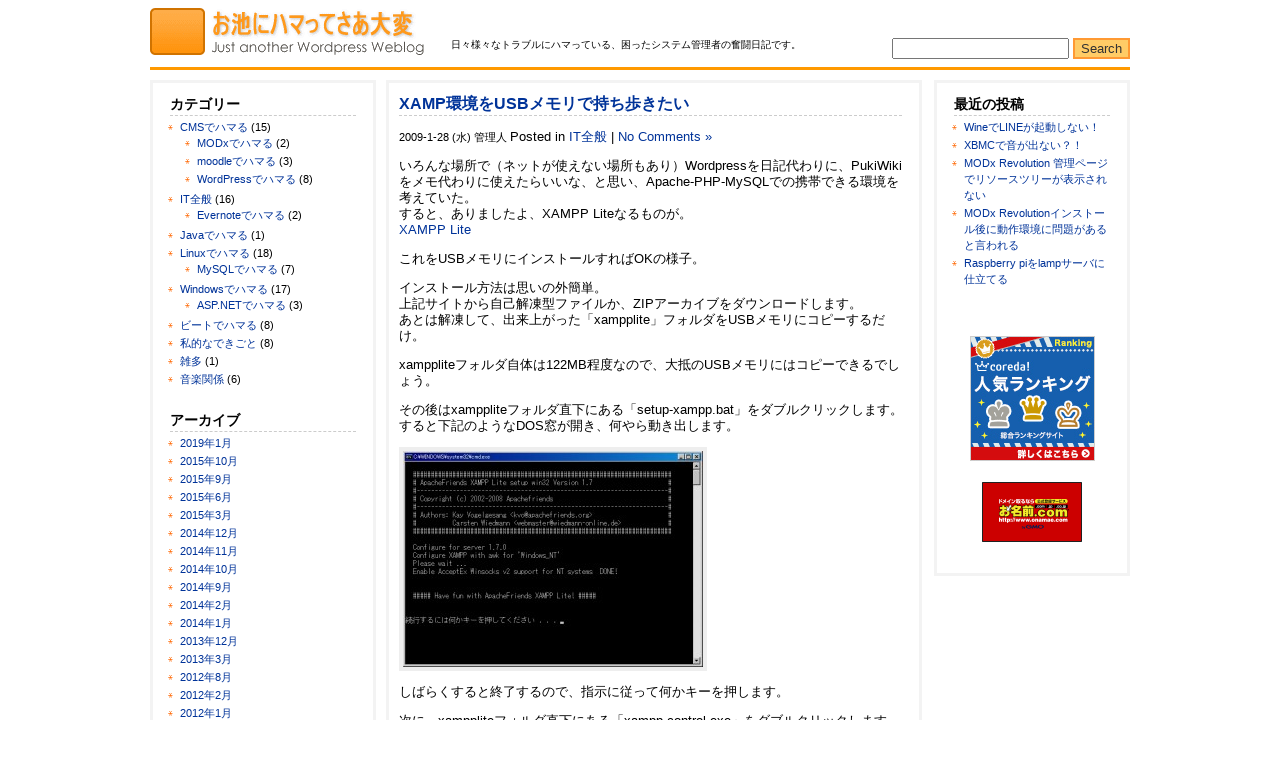

--- FILE ---
content_type: text/html; charset=UTF-8
request_url: http://www.nozuchi.net/oike/?p=208
body_size: 6350
content:
<!DOCTYPE html PUBLIC "-//W3C//DTD XHTML 1.0 Transitional//EN" "http://www.w3.org/TR/xhtml1/DTD/xhtml1-transitional.dtd">
<html xmlns="http://www.w3.org/1999/xhtml">
<head profile="http://gmpg.org/xfn/11">
<meta http-equiv="Content-Type" content="text/html; charset=UTF-8" />
<title>お池にハマってさあ大変  &raquo; Blog Archive   &raquo; XAMP環境をUSBメモリで持ち歩きたい</title>
<meta name="generator" content="WordPress 5.2.23" /> <!-- leave this for stats -->
<link rel="stylesheet" href="http://www.nozuchi.net/oike/wp-content/themes/limau-orange-01/style.css" type="text/css" media="screen" />
<link rel="alternate" type="application/rss+xml" title="お池にハマってさあ大変 RSS Feed" href="http://www.nozuchi.net/oike/?feed=rss2" />
<link rel="pingback" href="http://www.nozuchi.net/oike/xmlrpc.php" />
<link rel="shortcut icon" href="/favicon.ico" />
<link rel='dns-prefetch' href='//s.w.org' />
<link rel="alternate" type="application/rss+xml" title="お池にハマってさあ大変 &raquo; XAMP環境をUSBメモリで持ち歩きたい のコメントのフィード" href="http://www.nozuchi.net/oike/?feed=rss2&#038;p=208" />
		<script type="text/javascript">
			window._wpemojiSettings = {"baseUrl":"https:\/\/s.w.org\/images\/core\/emoji\/12.0.0-1\/72x72\/","ext":".png","svgUrl":"https:\/\/s.w.org\/images\/core\/emoji\/12.0.0-1\/svg\/","svgExt":".svg","source":{"concatemoji":"http:\/\/www.nozuchi.net\/oike\/wp-includes\/js\/wp-emoji-release.min.js?ver=5.2.23"}};
			!function(e,a,t){var n,r,o,i=a.createElement("canvas"),p=i.getContext&&i.getContext("2d");function s(e,t){var a=String.fromCharCode;p.clearRect(0,0,i.width,i.height),p.fillText(a.apply(this,e),0,0);e=i.toDataURL();return p.clearRect(0,0,i.width,i.height),p.fillText(a.apply(this,t),0,0),e===i.toDataURL()}function c(e){var t=a.createElement("script");t.src=e,t.defer=t.type="text/javascript",a.getElementsByTagName("head")[0].appendChild(t)}for(o=Array("flag","emoji"),t.supports={everything:!0,everythingExceptFlag:!0},r=0;r<o.length;r++)t.supports[o[r]]=function(e){if(!p||!p.fillText)return!1;switch(p.textBaseline="top",p.font="600 32px Arial",e){case"flag":return s([55356,56826,55356,56819],[55356,56826,8203,55356,56819])?!1:!s([55356,57332,56128,56423,56128,56418,56128,56421,56128,56430,56128,56423,56128,56447],[55356,57332,8203,56128,56423,8203,56128,56418,8203,56128,56421,8203,56128,56430,8203,56128,56423,8203,56128,56447]);case"emoji":return!s([55357,56424,55356,57342,8205,55358,56605,8205,55357,56424,55356,57340],[55357,56424,55356,57342,8203,55358,56605,8203,55357,56424,55356,57340])}return!1}(o[r]),t.supports.everything=t.supports.everything&&t.supports[o[r]],"flag"!==o[r]&&(t.supports.everythingExceptFlag=t.supports.everythingExceptFlag&&t.supports[o[r]]);t.supports.everythingExceptFlag=t.supports.everythingExceptFlag&&!t.supports.flag,t.DOMReady=!1,t.readyCallback=function(){t.DOMReady=!0},t.supports.everything||(n=function(){t.readyCallback()},a.addEventListener?(a.addEventListener("DOMContentLoaded",n,!1),e.addEventListener("load",n,!1)):(e.attachEvent("onload",n),a.attachEvent("onreadystatechange",function(){"complete"===a.readyState&&t.readyCallback()})),(n=t.source||{}).concatemoji?c(n.concatemoji):n.wpemoji&&n.twemoji&&(c(n.twemoji),c(n.wpemoji)))}(window,document,window._wpemojiSettings);
		</script>
		<style type="text/css">
img.wp-smiley,
img.emoji {
	display: inline !important;
	border: none !important;
	box-shadow: none !important;
	height: 1em !important;
	width: 1em !important;
	margin: 0 .07em !important;
	vertical-align: -0.1em !important;
	background: none !important;
	padding: 0 !important;
}
</style>
	<link rel='stylesheet' id='enmask_captcha_control-css'  href='http://www.nozuchi.net/oike/wp-content/plugins/boom-captcha/css/captcha.css?ver=5.2.23' type='text/css' media='all' />
<link rel='stylesheet' id='wp-block-library-css'  href='http://www.nozuchi.net/oike/wp-includes/css/dist/block-library/style.min.css?ver=5.2.23' type='text/css' media='all' />
<script type='text/javascript' src='http://www.nozuchi.net/oike/wp-includes/js/jquery/jquery.js?ver=1.12.4-wp'></script>
<script type='text/javascript' src='http://www.nozuchi.net/oike/wp-includes/js/jquery/jquery-migrate.min.js?ver=1.4.1'></script>
<script type='text/javascript' src='http://www.nozuchi.net/oike/wp-content/plugins/boom-captcha/js/control.js?ver=5.2.23'></script>
<script type='text/javascript' src='http://www.nozuchi.net/oike/wp-content/plugins/boom-captcha/js/validation.js?ver=5.2.23'></script>
<link rel='https://api.w.org/' href='http://www.nozuchi.net/oike/index.php?rest_route=/' />
<link rel="EditURI" type="application/rsd+xml" title="RSD" href="http://www.nozuchi.net/oike/xmlrpc.php?rsd" />
<link rel="wlwmanifest" type="application/wlwmanifest+xml" href="http://www.nozuchi.net/oike/wp-includes/wlwmanifest.xml" /> 
<link rel='prev' title='ASP.NETでのデータベース接続文字列の記述場所' href='http://www.nozuchi.net/oike/?p=202' />
<link rel='next' title='WordPressの投稿日付を指定・変更する' href='http://www.nozuchi.net/oike/?p=214' />
<meta name="generator" content="WordPress 5.2.23" />
<link rel="canonical" href="http://www.nozuchi.net/oike/?p=208" />
<link rel='shortlink' href='http://www.nozuchi.net/oike/?p=208' />
<link rel="alternate" type="application/json+oembed" href="http://www.nozuchi.net/oike/index.php?rest_route=%2Foembed%2F1.0%2Fembed&#038;url=http%3A%2F%2Fwww.nozuchi.net%2Foike%2F%3Fp%3D208" />
<link rel="alternate" type="text/xml+oembed" href="http://www.nozuchi.net/oike/index.php?rest_route=%2Foembed%2F1.0%2Fembed&#038;url=http%3A%2F%2Fwww.nozuchi.net%2Foike%2F%3Fp%3D208&#038;format=xml" />
 <style type='text/css'>
       .hilite {
            color: #fff;
            background-color: #f93;
            }
      </style><!-- Google Tag Manager -->
<script>(function(w,d,s,l,i){w[l]=w[l]||[];w[l].push({'gtm.start':
new Date().getTime(),event:'gtm.js'});var f=d.getElementsByTagName(s)[0],
j=d.createElement(s),dl=l!='dataLayer'?'&l='+l:'';j.async=true;j.src=
'https://www.googletagmanager.com/gtm.js?id='+i+dl;f.parentNode.insertBefore(j,f);
})(window,document,'script','dataLayer','GTM-5D4HNK8');</script>
<!-- End Google Tag Manager -->
</head>

<body>
<!-- Google Tag Manager (noscript) -->
<noscript><iframe src="https://www.googletagmanager.com/ns.html?id=GTM-5D4HNK8"
height="0" width="0" style="display:none;visibility:hidden"></iframe></noscript>
<!-- End Google Tag Manager (noscript) -->

<div id="wrap">
<div id="header"><h1><a href="http://www.nozuchi.net/oike/">お池にハマってさあ大変</a></h1></div>
<div id="description">日々様々なトラブルにハマっている、困ったシステム管理者の奮闘日記です。</div>
<div id="search"><form method="get" id="searchform" action="http://www.nozuchi.net/oike/">
<div><input type="text" value="" name="s" id="s" />
<input type="submit" id="searchsubmit" value="Search" />
</div>
</form>
</div>
<div class="hr"><hr /></div><div class="left">
<ul>
	<li id="categories-91043631" class="widget widget_categories"><h2 class="widgettitle">カテゴリー</h2>
		<ul>
				<li class="cat-item cat-item-14"><a href="http://www.nozuchi.net/oike/?cat=14">CMSでハマる</a> (15)
<ul class='children'>
	<li class="cat-item cat-item-18"><a href="http://www.nozuchi.net/oike/?cat=18">MODxでハマる</a> (2)
</li>
	<li class="cat-item cat-item-11"><a href="http://www.nozuchi.net/oike/?cat=11">moodleでハマる</a> (3)
</li>
	<li class="cat-item cat-item-5"><a href="http://www.nozuchi.net/oike/?cat=5">WordPressでハマる</a> (8)
</li>
</ul>
</li>
	<li class="cat-item cat-item-6"><a href="http://www.nozuchi.net/oike/?cat=6">IT全般</a> (16)
<ul class='children'>
	<li class="cat-item cat-item-17"><a href="http://www.nozuchi.net/oike/?cat=17">Evernoteでハマる</a> (2)
</li>
</ul>
</li>
	<li class="cat-item cat-item-15"><a href="http://www.nozuchi.net/oike/?cat=15">Javaでハマる</a> (1)
</li>
	<li class="cat-item cat-item-8"><a href="http://www.nozuchi.net/oike/?cat=8">Linuxでハマる</a> (18)
<ul class='children'>
	<li class="cat-item cat-item-9"><a href="http://www.nozuchi.net/oike/?cat=9">MySQLでハマる</a> (7)
</li>
</ul>
</li>
	<li class="cat-item cat-item-4"><a href="http://www.nozuchi.net/oike/?cat=4">Windowsでハマる</a> (17)
<ul class='children'>
	<li class="cat-item cat-item-12"><a href="http://www.nozuchi.net/oike/?cat=12">ASP.NETでハマる</a> (3)
</li>
</ul>
</li>
	<li class="cat-item cat-item-13"><a href="http://www.nozuchi.net/oike/?cat=13">ビートでハマる</a> (8)
</li>
	<li class="cat-item cat-item-7"><a href="http://www.nozuchi.net/oike/?cat=7">私的なできごと</a> (8)
</li>
	<li class="cat-item cat-item-3"><a href="http://www.nozuchi.net/oike/?cat=3">雑多</a> (1)
</li>
	<li class="cat-item cat-item-10"><a href="http://www.nozuchi.net/oike/?cat=10">音楽関係</a> (6)
</li>
		</ul>
			</li>
<li id="archives-2" class="widget widget_archive"><h2 class="widgettitle">アーカイブ</h2>
		<ul>
				<li><a href='http://www.nozuchi.net/oike/?m=201901'>2019年1月</a></li>
	<li><a href='http://www.nozuchi.net/oike/?m=201510'>2015年10月</a></li>
	<li><a href='http://www.nozuchi.net/oike/?m=201509'>2015年9月</a></li>
	<li><a href='http://www.nozuchi.net/oike/?m=201506'>2015年6月</a></li>
	<li><a href='http://www.nozuchi.net/oike/?m=201503'>2015年3月</a></li>
	<li><a href='http://www.nozuchi.net/oike/?m=201412'>2014年12月</a></li>
	<li><a href='http://www.nozuchi.net/oike/?m=201411'>2014年11月</a></li>
	<li><a href='http://www.nozuchi.net/oike/?m=201410'>2014年10月</a></li>
	<li><a href='http://www.nozuchi.net/oike/?m=201409'>2014年9月</a></li>
	<li><a href='http://www.nozuchi.net/oike/?m=201402'>2014年2月</a></li>
	<li><a href='http://www.nozuchi.net/oike/?m=201401'>2014年1月</a></li>
	<li><a href='http://www.nozuchi.net/oike/?m=201312'>2013年12月</a></li>
	<li><a href='http://www.nozuchi.net/oike/?m=201303'>2013年3月</a></li>
	<li><a href='http://www.nozuchi.net/oike/?m=201208'>2012年8月</a></li>
	<li><a href='http://www.nozuchi.net/oike/?m=201202'>2012年2月</a></li>
	<li><a href='http://www.nozuchi.net/oike/?m=201201'>2012年1月</a></li>
	<li><a href='http://www.nozuchi.net/oike/?m=201106'>2011年6月</a></li>
	<li><a href='http://www.nozuchi.net/oike/?m=201103'>2011年3月</a></li>
	<li><a href='http://www.nozuchi.net/oike/?m=201012'>2010年12月</a></li>
	<li><a href='http://www.nozuchi.net/oike/?m=201009'>2010年9月</a></li>
	<li><a href='http://www.nozuchi.net/oike/?m=201005'>2010年5月</a></li>
	<li><a href='http://www.nozuchi.net/oike/?m=200912'>2009年12月</a></li>
	<li><a href='http://www.nozuchi.net/oike/?m=200902'>2009年2月</a></li>
	<li><a href='http://www.nozuchi.net/oike/?m=200901'>2009年1月</a></li>
	<li><a href='http://www.nozuchi.net/oike/?m=200812'>2008年12月</a></li>
	<li><a href='http://www.nozuchi.net/oike/?m=200811'>2008年11月</a></li>
	<li><a href='http://www.nozuchi.net/oike/?m=200810'>2008年10月</a></li>
	<li><a href='http://www.nozuchi.net/oike/?m=200809'>2008年9月</a></li>
	<li><a href='http://www.nozuchi.net/oike/?m=200808'>2008年8月</a></li>
	<li><a href='http://www.nozuchi.net/oike/?m=200807'>2008年7月</a></li>
	<li><a href='http://www.nozuchi.net/oike/?m=200806'>2008年6月</a></li>
	<li><a href='http://www.nozuchi.net/oike/?m=200805'>2008年5月</a></li>
	<li><a href='http://www.nozuchi.net/oike/?m=200804'>2008年4月</a></li>
		</ul>
			</li>
<li id="pages-2" class="widget widget_pages"><h2 class="widgettitle">固定ページ</h2>
		<ul>
			<li class="page_item page-item-2"><a href="http://www.nozuchi.net/oike/?page_id=2">このサイトついて</a></li>
		</ul>
			</li>
	
	</ul>
</div>
<div class="right">
<ul>
			<li id="recent-posts-2" class="widget widget_recent_entries">		<h2 class="widgettitle">最近の投稿</h2>
		<ul>
											<li>
					<a href="http://www.nozuchi.net/oike/?p=519">WineでLINEが起動しない！</a>
									</li>
											<li>
					<a href="http://www.nozuchi.net/oike/?p=509">XBMCで音が出ない？！</a>
									</li>
											<li>
					<a href="http://www.nozuchi.net/oike/?p=496">MODx Revolution 管理ページでリソースツリーが表示されない</a>
									</li>
											<li>
					<a href="http://www.nozuchi.net/oike/?p=487">MODx Revolutionインストール後に動作環境に問題があると言われる</a>
									</li>
											<li>
					<a href="http://www.nozuchi.net/oike/?p=501">Raspberry piをlampサーバに仕立てる</a>
									</li>
					</ul>
		</li>
<li id="text-4" class="widget widget_text">			<div class="textwidget"><dl><dd>　</dd><dt></dt></dl>
<a href="http://px.a8.net/svt/ejp?a8mat=2HFHDW+CONHRM+OFG+61C2P" target="_blank" rel="noopener noreferrer">
<img border="0" width="125" height="125" alt="" src="http://www20.a8.net/svt/bgt?aid=150208196767&wid=001&eno=01&mid=s00000003166001014000&mc=1"></a>
<img border="0" width="1" height="1" src="http://www17.a8.net/0.gif?a8mat=2HFHDW+CONHRM+OFG+61C2P" alt=""></div>
		</li>
<li id="text-5" class="widget widget_text">			<div class="textwidget"><a href="http://px.a8.net/svt/ejp?a8mat=2HDFK0+B4OQWI+50+2HCB1D" target="_blank" rel="noopener noreferrer">
<img border="0" width="100" height="60" alt="" src="http://www22.a8.net/svt/bgt?aid=150112512673&wid=001&eno=01&mid=s00000000018015006000&mc=1"></a>
<img border="0" width="1" height="1" src="http://www10.a8.net/0.gif?a8mat=2HDFK0+B4OQWI+50+2HCB1D" alt=""></div>
		</li>
	
		</ul>
</div>		




	<div class="middle">

	
		<div class="post" id="post-208">
			<h2><a href="http://www.nozuchi.net/oike/?p=208" rel="bookmark" title="Permanent Link: XAMP環境をUSBメモリで持ち歩きたい">XAMP環境をUSBメモリで持ち歩きたい</a></h2>
			<p class="postmetadata"><small>2009-1-28 (水) 管理人 </small> Posted in <a href="http://www.nozuchi.net/oike/?cat=6" rel="category">IT全般</a> |   <a href="http://www.nozuchi.net/oike/?p=208#respond">No Comments &#187;</a> </p>


			<div>
				<p>いろんな場所で（ネットが使えない場所もあり）Wordpressを日記代わりに、PukiWikiをメモ代わりに使えたらいいな、と思い、Apache-PHP-MySQLでの携帯できる環境を考えていた。<br />
すると、ありましたよ、XAMPP Liteなるものが。<br />
<a href="http://www.apachefriends.org/jp/xampp-windows.html#2678" target="_blank">XAMPP Lite</a></p>
<p>これをUSBメモリにインストールすればOKの様子。</p>
<p><span id="more-208"></span></p>
<p>インストール方法は思いの外簡単。<br />
上記サイトから自己解凍型ファイルか、ZIPアーカイブをダウンロードします。<br />
あとは解凍して、出来上がった「xampplite」フォルダをUSBメモリにコピーするだけ。</p>
<p>xamppliteフォルダ自体は122MB程度なので、大抵のUSBメモリにはコピーできるでしょう。</p>
<p>その後はxamppliteフォルダ直下にある「setup-xampp.bat」をダブルクリックします。<br />
すると下記のようなDOS窓が開き、何やら動き出します。</p>
<p><a href="http://www.nozuchi.net/oike/wp-content/uploads/2009/02/img0010.jpg"><img class="alignnone size-medium wp-image-210" title="img0010" src="http://www.nozuchi.net/oike/wp-content/uploads/2009/02/img0010-300x216.jpg" alt="" width="300" height="216" srcset="http://www.nozuchi.net/oike/wp-content/uploads/2009/02/img0010-300x216.jpg 300w, http://www.nozuchi.net/oike/wp-content/uploads/2009/02/img0010.jpg 668w" sizes="(max-width: 300px) 100vw, 300px" /></a></p>
<p>しばらくすると終了するので、指示に従って何かキーを押します。</p>
<p>次に、xamppliteフォルダ直下にある「xampp-control.exe」をダブルクリックします。</p>
<p><a href="http://www.nozuchi.net/oike/wp-content/uploads/2009/02/img0011.jpg"><img class="alignnone size-medium wp-image-211" title="img0011" src="http://www.nozuchi.net/oike/wp-content/uploads/2009/02/img0011-300x240.jpg" alt="" width="300" height="240" srcset="http://www.nozuchi.net/oike/wp-content/uploads/2009/02/img0011-300x240.jpg 300w, http://www.nozuchi.net/oike/wp-content/uploads/2009/02/img0011.jpg 446w" sizes="(max-width: 300px) 100vw, 300px" /></a></p>
<p>これでApacheやMySQLのサービスのコントロールができるようです。</p>
<p>ま、暫く使ってみましょ。</p>

				<br />

				<p>
					<small>
						<span>
						You can follow any responses to this entry through the</span> <a href="http://www.nozuchi.net/oike/?feed=rss2&#038;p=208">RSS 2.0</a> <span>feed.</span>

													<span>You can </span><a href="#respond">leave a response</a>, <span>or</span> <a href="http://www.nozuchi.net/oike/wp-trackback.php?p=208" rel="trackback">trackback</a> <span>from your own site.</span>

						
					</span></small>
				</p>

			</div>
			
			
			<!-- AddThis Bookmark Post Button BEGIN -->
<div class="addthis"><a href="http://www.addthis.com/bookmark.php?pub=blogohblog&amp;url=http://www.nozuchi.net/oike/?p=208&amp;title=XAMP環境をUSBメモリで持ち歩きたい" title="Bookmark using any bookmark manager!" target="_blank"><img src="http://s9.addthis.com/button1-bm.gif" width="125" height="16" border="0" alt="AddThis Social Bookmark Button" /></a></div><!-- AddThis Bookmark Post Button END -->



		</div>

	
<!-- You can start editing here. -->


			<!-- If comments are open, but there are no comments. -->

	 


<!-- <div class="comments"><h3>Leave a Reply</h3></div> -->
<div class="comments"><h2>Leave a Reply</h2></div>


<form action="http://www.nozuchi.net/oike/wp-comments-post.php" method="post" id="commentform">


<p><input type="text" name="author" id="author" value="" size="22" tabindex="1" />
<label for="author"><small>Name (required)</small></label></p>

<p><input type="text" name="email" id="email" value="" size="22" tabindex="2" />
<label for="email"><small>Mail (will not be published) (required)</small></label></p>

<p><input type="text" name="url" id="url" value="" size="22" tabindex="3" />
<label for="url"><small>Website</small></label></p>


<!--<p><small><strong>XHTML:</strong> You can use these tags: <code>&lt;a href=&quot;&quot; title=&quot;&quot;&gt; &lt;abbr title=&quot;&quot;&gt; &lt;acronym title=&quot;&quot;&gt; &lt;b&gt; &lt;blockquote cite=&quot;&quot;&gt; &lt;cite&gt; &lt;code&gt; &lt;del datetime=&quot;&quot;&gt; &lt;em&gt; &lt;i&gt; &lt;q cite=&quot;&quot;&gt; &lt;s&gt; &lt;strike&gt; &lt;strong&gt; </code></small></p>-->

<p><textarea name="comment" id="comment" cols="60%" rows="10" tabindex="4"></textarea></p>

<p><input name="submit" type="submit" id="submit" tabindex="5" value="Submit Comment" />
<input type="hidden" name="comment_post_ID" value="208" />
</p>
<p style="display: none;"><input type="hidden" id="akismet_comment_nonce" name="akismet_comment_nonce" value="0675c63d12" /></p><p style="display: none !important;"><label>&#916;<textarea name="ak_hp_textarea" cols="45" rows="8" maxlength="100"></textarea></label><input type="hidden" id="ak_js_1" name="ak_js" value="225"/><script>document.getElementById( "ak_js_1" ).setAttribute( "value", ( new Date() ).getTime() );</script></p>
</form>


			<div class="alignleft">&laquo; <a href="http://www.nozuchi.net/oike/?p=202" rel="prev">ASP.NETでのデータベース接続文字列の記述場所</a></div>
			<div class="alignright"><a href="http://www.nozuchi.net/oike/?p=214" rel="next">WordPressの投稿日付を指定・変更する</a> &raquo;</div>

	
	</div>
<div class="br"><br /></div>
<div class="hr"><hr /></div>
<div id="footer">&copy; 2008 <a href="http://www.nozuchi.net/oike/">nozuchi</a><br />
nozuchi.com is Powered by <a href="http://wordpress.org/">WordPress</a> | Theme by <a href="http://www.blogohblog.com">Bob</a> <script type='text/javascript' src='http://www.nozuchi.net/oike/wp-includes/js/wp-embed.min.js?ver=5.2.23'></script>
<script defer type='text/javascript' src='http://www.nozuchi.net/oike/wp-content/plugins/akismet/_inc/akismet-frontend.js?ver=1669784604'></script>
 </div>
</div>
</body>
</html>


--- FILE ---
content_type: text/css
request_url: http://www.nozuchi.net/oike/wp-content/themes/limau-orange-01/style.css
body_size: 2048
content:
/*  
Theme Name: Limau Orange
Theme URI: http://www.blogohblog.com/
Description: Limau Orange is a 3 columns Wordpress theme. I love to hear of my work being used :). This work is licensed under a <a href="http://creativecommons.org/licenses/by-sa/3.0/">Creative Commons Attribution-Share Alike 3.0 License</a>. This means you may use it for any purpose, and make any changes you like. Just leave my Bob link under your footer :)
Version: 0.1
Author: Bob 
Author URI: http://www.blogohblog.com/

This theme was designed and built by Bob of <a href="http://www.blogohblog.com/">Blog Oh Blog</a> based on the famous <a href="http://binarybonsai.com/kubrick/">Kubrick</a>.
*/

body { 
	font 13px/1.231 arial,helvetica,clean,sans-serif;
	*font-size:small;
	*font:x-small;
}

#wrap { 
	width:980px;
	font-family:Arial, Helvetica, clean, sans-serif;
//	font-size:90%;
	font-size:small;
//	color:#666;
	color:#000;
	margin:0 auto;
}

#header { height:56px; width:301px; position:relative; color:#000; margin-bottom:3px; float:left; padding:0; vertical-align:bottom; }
#header h1 { text-indent:-10000px; margin:0; padding:0; vertical-align:bottom; }
#header h1 a { display:block; background:url(images/logo.gif) no-repeat left top; height:56px; vertical-align:bottom; }
#description { margin-top:30px; float:left; font-family:Tahoma, Arial, Verdana, Helvetica, sans-serif; font-size:10px; }
#search { margin-top:30px; float:right; padding:0; }
input#searchsubmit { background:#fc6; border:2px solid #f93; color:#333; font-size:13px; }
// Edited by kazu
//a:hover { text-decoration:none; color:#555353; border:none; cursor:crosshair; }
a:hover { text-decoration:none; color:#555353; border:none; }

.left { float:left; width:200px; border:3px solid #f3f3f3; margin:10px 0; padding:10px; }

.right { float:right; width:170px; border:3px solid #f3f3f3; margin:10px 0; padding:10px; } 

.right img { border:0; display:block; margin-left:auto; margin-right:auto; }

.middle { 
	margin-top:10px;
	line-height:16px;
	margin-left:10px;
	float:left;
	width:510px;
	border:3px solid #f3f3f3;
	overflow:hidden;
	padding:10px;
//	font-size:11px;
}

.middle h2 { 
	font-size:16px; 
	border-bottom:dashed 1px #ccc;
	margin:0 7px 3px 0;
	padding:3px 0;
}

.middle img { border:4px #eee solid; }

.ads { 
	margin-top:10px;
	line-height:16px;
	margin-left:10px;
	float:left;
	width:510px;
	border:3px solid #f3f3f3;
	text-align:center;
	padding:10px;
}

.ads img { border:0; text-align:center; }
img.wp-smiley { border:0; padding:0; }

#footer { width:980px; margin-top:20px; text-align:center; clear:both; padding:10px; }

div.hr { height:3px; background:#fff url(images/hr.gif) repeat-x scroll center; clear:both; }

div.br { height:10px; background:#fff url(images/br.gif) repeat-x scroll center; clear:both; }

.alignright { float:right; } 

.alignleft { float:left; } 

.gcomment { border-left:none; vertical-align:middle; border-right:none; margin-bottom:3px; border-bottom:1px solid #f3f3f3; background-color:#F7F7F7; padding:3px; }

.ucomment { border-left:none; border-right:none; margin-bottom:3px; border-bottom:1px solid #f3f3f3; background-color:#fbfbf1; padding:3px; } 

input#submit { background:#fc6; border:2px solid #f93; color:#fff; font-size:13px; }

ol.commentlist { margin:0 0 1px; padding:0; }

ol.commentlist li { list-style:none; margin:0; padding:13px 13px 1px; }

ol.commentlist li.commenthead { list-style:none; margin:0; } 

ol.commentlist li.commenthead h2 { margin:0; }

span { background:#FFC; }

.addthis { float:right; clear:both; }

//a:link,a:active,a:visited { text-decoration:none; color:#416e90; border:none; }
a:link,a:active,a:visited { text-decoration:none; color:#003399; border:none; }

.left h2,.comments h3 { font-size:14px; border-bottom:dashed 1px #ccc; margin:0 7px 3px; padding:3px 0; }

.left ul,.right ul { list-style-type:none; margin:0; padding:0; line-height:150%; font-size:11px; }

.left ul li,.right ul li { list-style-type:none; margin:0 0 20px; padding:0; }

.left ul li ul,.right ul li ul { list-style-type:square; margin:0; padding:0 3px; }

.left ul li ul li,.right ul li ul li { list-style-type:none; background:transparent url(images/bullet.gif) no-repeat 0 4px; border:0; margin:0; padding:0 0 2px 14px; }

.left ul li ul li :hover { border-bottom:#ccc 1px solid;}

.right h2,.comments h3 { font-size:14px; border-bottom:dashed 1px #ccc; margin:0 7px 3px; padding:3px 0; }

.right ul,.right ul { list-style-type:none; margin:0; padding:0; line-height:150%; font-size:11px; }

.right ul li,.right ul li { list-style-type:none; margin:0 0 20px; padding:0; }

.right ul li ul,.right ul li ul { list-style-type:square; margin:0; padding:0 3px; }

.right ul li ul li,.right ul li ul li { list-style-type:none; background:transparent url(images/bullet.gif) no-repeat 0 4px; border:0; margin:0; padding:0 0 2px 14px; }

.right ul li ul li :hover { border-bottom:#ccc 1px solid;}

div.hr hr,div.br br { display:none; }

.middle2,.middle3 { margin-top:10px; line-height:16px; margin-left:10px; float:left; width:237px; border:3px solid #f3f3f3; overflow:hidden; padding:10px; }

.middle2 h2,.middle3 h2 { font-size:14px; border-bottom:dashed 1px #ccc; margin:0 7px 3px 0; padding:3px 0; } 

.middle2 :hover,.middle3 :hover { background:#fafafa; }

.ucomment img,.addthis img { border:0; }

// Add by kazu
//.middle p,pre,blockquote,address,cite,h3,h4 {
//	margin: 0.5em 30px 1em;
//}

.middle h3 {
	color: #666;
	line-height: 150%;
	background-color: #fc6;
	text-indent: 0%;
	padding: 5px 5px 8px 10px;
	border-bottom:  2px solid #f93;
	border-top:     2px solid #f93;
	border-left:   10px solid #f93;
	border-right:   2px solid #f93;
}

.middle h4 {
	color: #666;
	line-height: 150%;
	text-indent: 0%;
	padding: 5px 8px 5px 15px;
	border-style: solid solid solid solid;
	border-width: 1;
	border-color: #f93;
}

.middle pre {
	padding: 0.5em 5px 0.5em 20px;
	width: 100%;
	max-width: 95%;
	border-style: dotted;
	border-width: thin;
	border-color: #003399;
	background-color: #f5f5f5;
	overflow: auto;
	font-family: monospace;
}
/*
.middle pre * {
}

.middle pre[title]:before {
	margin: -0.5em -20px 1em;
	padding: 0.4em 20px;
	display: block; 
	content: attr(title);
}

.middle blockquote {
	margin-left: 40px;
	padding: 0.6em 20px;
}
*/
.middle blockquote * {
	margin: 0;
	border: none!important;
}

.middle blockquote[title]:before {
	margin-bottom: 0.6em;
	display: block;
	content: "Quote: "attr(title); 
}

.middle blockquote[cite]:after {
	padding: 0.8em 20px;
	display: block; 
	content: "Quote: "attr(cite);
	text-align: right;
}
.middle kbd {
	border: 1px solid #ccc;
	padding: 0 0.3em; 
	background-color: #f5f5f5;
	font-family: monospace;
}

.right table {
	font-size:inherit;
	font:120%;
	margin: 0 30px 0.5em 30px;
	border-collapse: separate;
}
